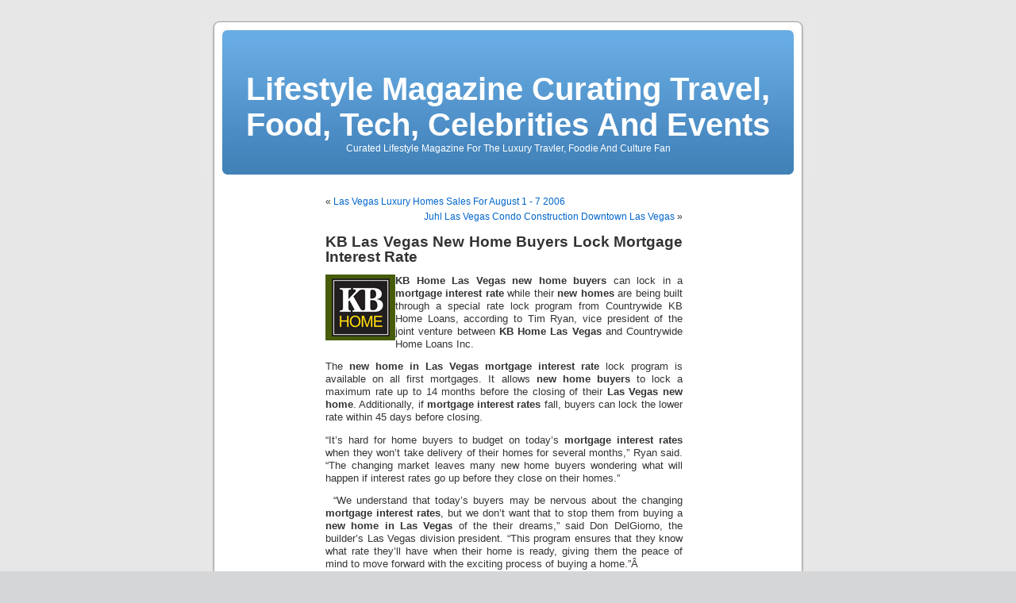

--- FILE ---
content_type: text/html; charset=UTF-8
request_url: http://www.finehomeslv.com/blog/kb-las-vegas-new-home-buyers-lock-mortgage-interest-rate/
body_size: 3608
content:
<!DOCTYPE html PUBLIC "-//W3C//DTD XHTML 1.0 Transitional//EN" "http://www.w3.org/TR/xhtml1/DTD/xhtml1-transitional.dtd">
<html xmlns="http://www.w3.org/1999/xhtml">

<head profile="http://gmpg.org/xfn/11">
<meta http-equiv="Content-Type" content="text/html; charset=UTF-8" />

<title>Lifestyle Magazine Curating Travel, Food, Tech, Celebrities And Events  &raquo; Blog Archive   &raquo; KB Las Vegas New Home Buyers Lock Mortgage Interest Rate</title>

<meta name="generator" content="WordPress" /> <!-- leave this for stats -->

<link rel="stylesheet" href="http://www.finehomeslv.com/blog/wp-content/themes/default/style.css" type="text/css" media="screen" />
<link rel="alternate" type="application/rss+xml" title="Lifestyle Magazine Curating Travel, Food, Tech, Celebrities And Events RSS Feed" href="http://www.finehomeslv.com/blog/feed/" />
<link rel="pingback" href="http://www.finehomeslv.com/blog/xmlrpc.php" />

<style type="text/css" media="screen">

	#page { background: url("http://www.finehomeslv.com/blog/wp-content/themes/default/images/kubrickbgwide.jpg") repeat-y top; border: none; } 

</style>

<link rel="EditURI" type="application/rsd+xml" title="RSD" href="http://www.finehomeslv.com/blog/xmlrpc.php?rsd" />
</head>
<body>
<div id="page">


<div id="header">
	<div id="headerimg">
		<h1><a href="http://www.finehomeslv.com/blog/">Lifestyle Magazine Curating Travel, Food, Tech, Celebrities And Events</a></h1>
		<div class="description">Curated Lifestyle Magazine For The Luxury Travler, Foodie And Culture Fan</div>
	</div>
</div>
<hr />

	<div id="content" class="widecolumn">

  
		<div class="navigation">
			<div class="alignleft">&laquo; <a href="http://www.finehomeslv.com/blog/las-vegas-luxury-homes-sales-for-august-1-7-2006/">Las Vegas Luxury Homes Sales For August 1 - 7 2006</a></div>
			<div class="alignright"><a href="http://www.finehomeslv.com/blog/juhl-las-vegas-condo-construction-downtown-las-vegas/">Juhl Las Vegas Condo Construction Downtown Las Vegas</a> &raquo;</div>
		</div>

		<div class="post" id="post-229">
			<h2><a href="http://www.finehomeslv.com/blog/kb-las-vegas-new-home-buyers-lock-mortgage-interest-rate/" rel="bookmark" title="Permanent Link: KB Las Vegas New Home Buyers Lock Mortgage Interest Rate">KB Las Vegas New Home Buyers Lock Mortgage Interest Rate</a></h2>

			<div class="entry">
				<p><img title="KB Home Las Vegas New Home" alt="KB Home Las Vegas New Home" src="http://www.finehomeslv.com/kb_home_las_vegas/kb_home_las_vegas.gif" align="left" /><strong>KB Home Las Vegas new home buyers</strong> can lock in a <strong>mortgage interest rate</strong> while their <strong>new homes</strong> are being built through a special rate lock program from Countrywide KB Home Loans, according to Tim Ryan, vice president of the joint venture between <strong>KB Home Las Vegas</strong> and Countrywide Home Loans Inc.</p>
<p>The <strong>new home in Las Vegas mortgage interest rate</strong> lock program is available on all first mortgages. It allows <strong>new home buyers</strong> to lock a maximum rate up to 14 months before the closing of their <strong>Las Vegas new home</strong>. Additionally, if <strong>mortgage interest rates</strong> fall, buyers can lock the lower rate within 45 days before closing.</p>
<p>&#8220;It&#8217;s hard for home buyers to budget on today&#8217;s <strong>mortgage interest rates</strong> when they won&#8217;t take delivery of their homes for several months,&#8221; Ryan said. &#8220;The changing market leaves many new home buyers wondering what will happen if interest rates go up before they close on their homes.&#8221;</p>
<p><a id="more-229"></a></p>
<div style="padding-right: 5px; padding-left: 5px; float: left; padding-bottom: 5px; padding-top: 5px"><!--adsense#postins120--></div>
<p>&#8220;We understand that today&#8217;s buyers may be nervous about the changing <strong>mortgage interest rates</strong>, but we don&#8217;t want that to stop them from buying a <strong>new home in Las Vegas</strong> of the their dreams,&#8221; said Don DelGiorno, the builder&#8217;s Las Vegas division president. &#8220;This program ensures that they know what rate they&#8217;ll have when their home is ready, giving them the peace of mind to move forward with the exciting process of buying a home.&#8221;Â </p>
<p><strong>Las Vegas new home</strong> buyers pay a deposit for the rate lock, which is then returned to the buyer at closing. The deposit is non-refundable.</p>
<p>&#8220;The program is tailored to the <strong>Las Vegas new home</strong> construction market,&#8221; Ryan said. &#8220;Historically, <strong>mortgage interest rates</strong> have gone up considerably in the last year, year and a half.</p>
<p>&#8220;When a <strong>Las Vegas home</strong> buyer is purchasing a home under construction, a rise in future interest rates can interfere with the home buyer&#8217;s ability to qualify for a <strong>Las Vegas new home loan</strong> when the <strong>new home in Las Vegas</strong> is ready for delivery. This program guarantees a rate and protects the <strong>new home in Las Vegas</strong> home buyer from movement in the market.&#8221;</p>
<p>KB Home Las Vegas offers more than 30 communities throughout Southern Nevada.</p>
<p>Source: <em>LV Review Journal</em></p>
<p><img title="Phone" alt="Phone" src="http://www.finehomeslv.com/blog/phone.jpg" align="middle" /><font color="#ff0000">Call 702-505-6988</font> for VIP service for any <strong>KB Home new home in Las Vegas</strong>.</p>
<p><a title="Las Vegas Welcome Sign" href="http://www.finehomeslv.com/" target="_blank"><img title="Las Vegas Welcome Sign" alt="Las Vegas Welcome Sign" src="http://www.finehomeslv.com/blog/las_vegas_welcome_sign.jpg" align="left" /></a>Selling, buying or refinancing a piece of <a title="Las Vegas Real Estate" href="http://www.finehomeslv.com/" target="_blank">Las Vegas Real Estate</a> today? Visit <a title="Fine Homes Real Estate" href="http://www.finehomeslv.com" target="_blank">Fine Homes Real Estate</a> for more information and VIP representation by a <a title="Las Vegas Luxury Real Estate" href="http://www.finehomeslv.com/" target="_blank">Las Vegas Luxury Real Estate REALTOR</a> for <a title="Investment Las Vegas Real Estate" href="http://www.finehomeslv.com/" target="_blank">investment Las Vegas Real Estate</a>, <a title="1031 exchange" href="http://www.finehomeslv.com/" target="_blank">1031 exchange</a>, condos such as <a title="Trump Tower" href="http://www.finehomeslv.com/blog/trump-towers-las-vegas-has-180-luxury-condos-remaining/" target="_blank">Trump Tower</a>, <a title="Turnberry" href="http://www.finehomeslv.com/blog/turnberry-towers-las-vegas-condos-one-block-from-the-strip/" target="_blank">Turnberry</a>, <a title="Allure" href="http://www.finehomeslv.com/blog/allure-las-vegas-condo-sells-90-percent-of-allure-towers/" target="_blank">Allure</a>, <a title="Panorama Tower" href="http://www.finehomeslv.com/blog/panorama-towers-las-vegas-luxury-condos-for-sale/" target="_blank">Panorama Tower</a>, <a title="The Signature MGM Residences" href="http://www.finehomeslv.com/blog/the-signature-mgm-residences-amenities-attract-condo-buyers/" target="_blank">The Signature MGM Residences</a>, <a title="W Residences" href="http://www.finehomeslv.com/blog/w-las-vegas-residences-purchased-by-world-series-of-poker-stars/" target="_blank">W Residences</a>, RED Rock Residences, commercial, residential and <a title="Las Vegas Land" href="http://www.finehomeslv.com" target="_blank">Las Vegas land</a>.</p>
<p><strong>KB Home Las Vegas new home</strong> buyers can lock <strong>mortgage interest rate</strong>.
</p>

				
				<p class="postmetadata alt">
					<small>
						This entry was posted
						 
						on Tuesday, August 8th, 2006 at 5:57 am						and is filed under <a href="http://www.finehomeslv.com/blog/category/las-vegas-real-estate/" title="View all posts in Las Vegas Real Estate" rel="category tag">Las Vegas Real Estate</a>,  <a href="http://www.finehomeslv.com/blog/category/las-vegas-homes/" title="View all posts in Las Vegas Homes" rel="category tag">Las Vegas Homes</a>,  <a href="http://www.finehomeslv.com/blog/category/las-vegas-builder-incentives/" title="View all posts in Las Vegas Builder Incentives" rel="category tag">Las Vegas Builder Incentives</a>.
						You can follow any responses to this entry through the <a href='http://www.finehomeslv.com/blog/kb-las-vegas-new-home-buyers-lock-mortgage-interest-rate/feed/'>RSS 2.0</a> feed. 

													Responses are currently closed, but you can <a href="http://www.finehomeslv.com/blog/kb-las-vegas-new-home-buyers-lock-mortgage-interest-rate/trackback/ " rel="trackback">trackback</a> from your own site.

						
					</small>
				</p>

			</div>
		</div>

	
<!-- You can start editing here. -->


  		<!-- If comments are closed. -->
		<p class="nocomments">Comments are closed.</p>

	


	
	</div>


<hr />
<div id="footer">
<!-- If you'd like to support WordPress, having the "powered by" link someone on your blog is the best way, it's our only promotion or advertising. -->
	<p>
		Lifestyle Magazine Curating Travel, Food, Tech, Celebrities And Events is proudly powered by 
		<a href="http://wordpress.org/">WordPress</a>
		<br /><a href="feed:http://www.finehomeslv.com/blog/feed/">Entries (RSS)</a>
		and <a href="feed:http://www.finehomeslv.com/blog/comments/feed/">Comments (RSS)</a>.
		<!-- 16 queries. 0.065 seconds. -->
	</p>
</div>
</div>

<!-- Gorgeous design by Michael Heilemann - http://binarybonsai.com/kubrick/ -->

		</body>
</html>
